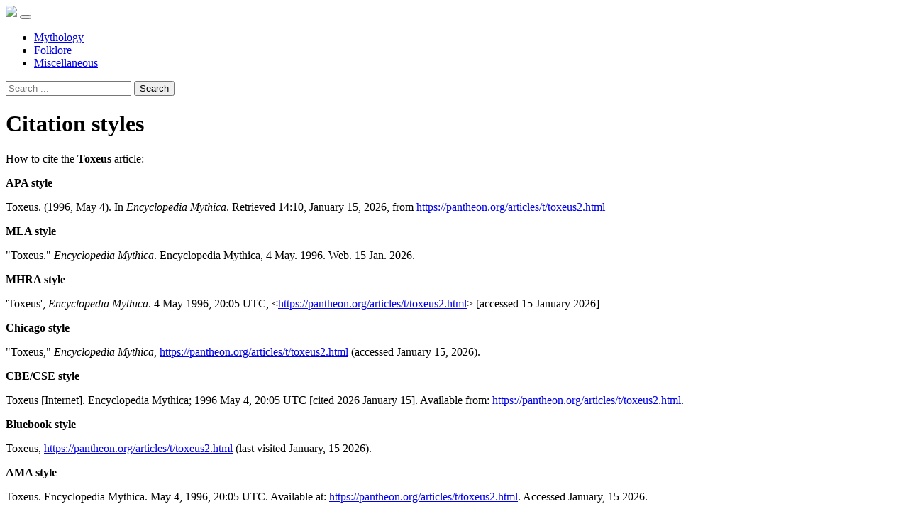

--- FILE ---
content_type: text/html;charset=UTF-8
request_url: https://pantheon.org/about/cite.php?ejlxZzJJa09Va251TFFvcA==
body_size: 1731
content:
<!doctype html>
<html lang="en">
<head>
    <meta charset="utf-8">
    <title>Citation styles | Encyclopedia Mythica</title>
    <meta name="description" content="Citation styles">
    <meta name="robots" content="noindex,nofollow">
    <meta name="HandheldFriendly" content="True">
    <meta name="MobileOptimized" content="320">
    <meta name="apple-mobile-web-app-capable" content="yes">
    <meta name="viewport" content="width=device-width, initial-scale=1, minimal-ui">
    <link rel="shortcut icon" href="/static/img/mythica.ico">
    <link rel="stylesheet" href="/static/css/vendor/bootstrap.min.css">
    <link rel="stylesheet" href="/static/css/mythica.min.css">
</head>

<body>

<nav class="navbar navbar-expand-lg navbar-dark py-1" role="navigation">
    <a class="navbar-brand p-0" href="/"><img src="/static/img/mythica.png"></a>
    <button class="navbar-toggler" type="button" data-toggle="collapse" data-target="#navbar" aria-controls="navbar" aria-expanded="false" aria-label="Toggle navigation"><span class="navbar-toggler-icon"></span></button>
    <div class="collapse navbar-collapse" id="navbar">
        <ul class="navbar-nav mr-auto">
            <li class="nav-item">
                <a href="/mythology" class="nav-link">Mythology</a>
            </li>
            <li class="nav-item">
                <a href="/folklore" class="nav-link">Folklore</a>
            </li>
            <li class="nav-item">
                <a href="/miscellaneous" class="nav-link">Miscellaneous</a>
            </li>
        </ul>
        <form method="get" action="/search/" class="form-inline my-2 my-lg-0">
            <input type="hidden" name="ie" value="utf-8">
            <input type="search" name="q" id="q" class="form-control mr-sm-2" placeholder="Search ..." aria-label="Search">
            <button class="sr-only btn btn-sm btn-outline-secondary my-2 my-sm-0" type="submit">Search</button>
        </form>
    </div>
</nav>

<div class="container-fluid">
<div class="row">
    <div class="col-sm-12">

        <h1 class="my-4">Citation styles</h1>


    <p>
        How to cite the <strong>Toxeus</strong> article:
    </p>

    <p>
        <strong>APA style</strong>
    </p>
    <div class="alert alert-info">
        Toxeus. (1996, May 4). In <em>Encyclopedia Mythica</em>. Retrieved 14:10, January 15, 2026, from <a href="javascript:void(0);">https://pantheon.org/articles/t/toxeus2.html</a>
    </div>

    <p>
        <strong>MLA style</strong>
    </p>
    <div class="alert alert-info">
        "Toxeus." <em>Encyclopedia Mythica</em>. Encyclopedia Mythica, 4 May. 1996. Web. 15 Jan. 2026.
    </div>

    <p>
        <strong>MHRA style</strong>
    </p>
    <div class="alert alert-info">
        'Toxeus', <em>Encyclopedia Mythica</em>. 4 May 1996, 20:05 UTC, &lt;<a href="javascript:void(0);">https://pantheon.org/articles/t/toxeus2.html</a>&gt; [accessed 15 January 2026]
    </div>

    <p>
        <strong>Chicago style</strong>
    </p>
    <div class="alert alert-info">
        "Toxeus," <em>Encyclopedia Mythica</em>, <a href="javascript:void(0);">https://pantheon.org/articles/t/toxeus2.html</a> (accessed January 15, 2026).
    </div>

    <p>
        <strong>CBE/CSE style</strong>
    </p>
    <div class="alert alert-info">
        Toxeus [Internet]. Encyclopedia Mythica; 1996 May 4, 20:05 UTC [cited 2026 January 15]. Available from: <a href="javascript:void(0);">https://pantheon.org/articles/t/toxeus2.html</a>.
    </div>

    <p>
        <strong>Bluebook style</strong>
    </p>
    <div class="alert alert-info">
        Toxeus, <a href="javascript:void(0);">https://pantheon.org/articles/t/toxeus2.html</a> (last visited January, 15 2026).
    </div>

    <p>
        <strong>AMA style</strong>
    </p>
    <div class="alert alert-info">
        Toxeus. Encyclopedia Mythica. May 4, 1996, 20:05 UTC. Available at: <a href="javascript:void(0);">https://pantheon.org/articles/t/toxeus2.html</a>. Accessed January, 15 2026.
    </div>

    <p>
    <br>
    <a href="https://pantheon.org/articles/t/toxeus2.html">Back to the article</a>
    </p>

        </div>
    </div>
</div>

<div id="footer" class="my-5 p-3" role="contentinfo">
	<ul class="list-inline small">
	    <li class="list-inline-item mr-2"><a href="https://pantheon.org/" class="text-muted">home</a></li>
	    <li class="list-inline-item mr-2"><a href="/about/" class="text-muted">about</a></li>
	    <li class="list-inline-item mr-2"><a href="/contact/" class="text-muted">contact</a></li>
	    <li class="list-inline-item mr-2 float-right text-right text-muted"><a href="/about/copyright.php" class="text-muted">&copy;</a> MCMXCV&ndash;MMXXVI Encyclopedia Mythica.<br>Some rights reserved.</li>
	</ul>
</div>

<script src="/static/js/vendor/jquery.min.js"></script>
<script src="/static/js/main.min.js"></script>

<!-- Google Analytics -->
<script>
var _gaq=[["_setAccount","UA-148105-1"],["_trackPageview"]];
(function(d,t){var g=d.createElement(t),s=d.getElementsByTagName(t)[0];g.async=1;
g.src=("https:"==location.protocol?"//ssl":"//www")+".google-analytics.com/ga.js";
s.parentNode.insertBefore(g,s)}(document,"script"));
</script>

<a id="toTop" href="javascript:;">Top</a>

</body>
</html>
